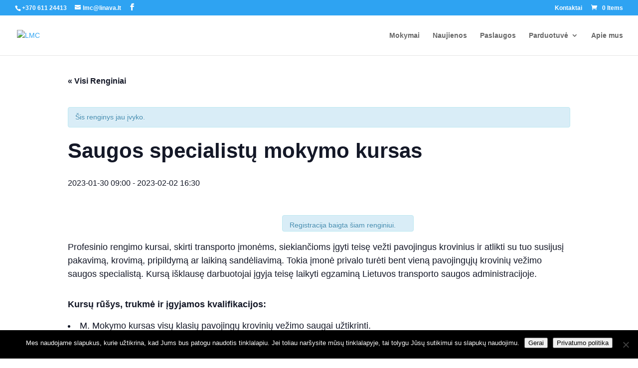

--- FILE ---
content_type: text/html; charset=UTF-8
request_url: https://lmc.linava.lt/renginys/saugos-specialistu-mokymo-kursas-12/
body_size: 19749
content:
<!DOCTYPE html>
<html lang="lt-LT" prefix="og: https://ogp.me/ns#">
<head>
	<meta charset="UTF-8" />
<meta http-equiv="X-UA-Compatible" content="IE=edge">
	<link rel="pingback" href="https://lmc.linava.lt/xmlrpc.php" />

	<script type="text/javascript">
		document.documentElement.className = 'js';
	</script>

	<script>var et_site_url='https://lmc.linava.lt';var et_post_id='209109';function et_core_page_resource_fallback(a,b){"undefined"===typeof b&&(b=a.sheet.cssRules&&0===a.sheet.cssRules.length);b&&(a.onerror=null,a.onload=null,a.href?a.href=et_site_url+"/?et_core_page_resource="+a.id+et_post_id:a.src&&(a.src=et_site_url+"/?et_core_page_resource="+a.id+et_post_id))}
</script><link rel='stylesheet' id='tribe-events-views-v2-bootstrap-datepicker-styles-css'  href='https://lmc.linava.lt/wp-content/plugins/the-events-calendar/vendor/bootstrap-datepicker/css/bootstrap-datepicker.standalone.min.css?ver=5.16.1.1' type='text/css' media='all' />
<link rel='stylesheet' id='tec-variables-skeleton-css'  href='https://lmc.linava.lt/wp-content/plugins/the-events-calendar/common/src/resources/css/variables-skeleton.min.css?ver=4.15.1' type='text/css' media='all' />
<link rel='stylesheet' id='tribe-common-skeleton-style-css'  href='https://lmc.linava.lt/wp-content/plugins/the-events-calendar/common/src/resources/css/common-skeleton.min.css?ver=4.15.1' type='text/css' media='all' />
<link rel='stylesheet' id='tribe-tooltipster-css-css'  href='https://lmc.linava.lt/wp-content/plugins/the-events-calendar/common/vendor/tooltipster/tooltipster.bundle.min.css?ver=4.15.1' type='text/css' media='all' />
<link rel='stylesheet' id='tribe-events-views-v2-skeleton-css'  href='https://lmc.linava.lt/wp-content/plugins/the-events-calendar/src/resources/css/views-skeleton.min.css?ver=5.16.1.1' type='text/css' media='all' />
<link rel='stylesheet' id='tec-variables-full-css'  href='https://lmc.linava.lt/wp-content/plugins/the-events-calendar/common/src/resources/css/variables-full.min.css?ver=4.15.1' type='text/css' media='all' />
<link rel='stylesheet' id='tribe-common-full-style-css'  href='https://lmc.linava.lt/wp-content/plugins/the-events-calendar/common/src/resources/css/common-full.min.css?ver=4.15.1' type='text/css' media='all' />
<link rel='stylesheet' id='tribe-events-views-v2-full-css'  href='https://lmc.linava.lt/wp-content/plugins/the-events-calendar/src/resources/css/views-full.min.css?ver=5.16.1.1' type='text/css' media='all' />

<!-- Search Engine Optimization by Rank Math - https://rankmath.com/ -->
<title>Saugos specialistų mokymo kursas - LMC</title>
<meta name="description" content="Profesinio rengimo kursai, skirti transporto įmonėms, siekiančioms įgyti teisę vežti pavojingus krovinius ir atlikti su tuo susijusį pakavimą, krovimą,"/>
<meta name="robots" content="index, follow, max-snippet:-1, max-video-preview:-1, max-image-preview:large"/>
<link rel="canonical" href="https://lmc.linava.lt/renginys/saugos-specialistu-mokymo-kursas-12/" />
<meta property="og:locale" content="lt_LT" />
<meta property="og:type" content="article" />
<meta property="og:title" content="Saugos specialistų mokymo kursas - LMC" />
<meta property="og:description" content="Profesinio rengimo kursai, skirti transporto įmonėms, siekiančioms įgyti teisę vežti pavojingus krovinius ir atlikti su tuo susijusį pakavimą, krovimą," />
<meta property="og:url" content="https://lmc.linava.lt/renginys/saugos-specialistu-mokymo-kursas-12/" />
<meta property="og:site_name" content="LMC" />
<meta property="og:image" content="https://lmc.linava.lt/wp-content/uploads/2017/12/Untitled-13.png" />
<meta property="og:image:secure_url" content="https://lmc.linava.lt/wp-content/uploads/2017/12/Untitled-13.png" />
<meta property="og:image:width" content="430" />
<meta property="og:image:height" content="284" />
<meta property="og:image:alt" content="Saugos specialistų mokymo kursas" />
<meta property="og:image:type" content="image/png" />
<meta name="twitter:card" content="summary_large_image" />
<meta name="twitter:title" content="Saugos specialistų mokymo kursas - LMC" />
<meta name="twitter:description" content="Profesinio rengimo kursai, skirti transporto įmonėms, siekiančioms įgyti teisę vežti pavojingus krovinius ir atlikti su tuo susijusį pakavimą, krovimą," />
<meta name="twitter:image" content="https://lmc.linava.lt/wp-content/uploads/2017/12/Untitled-13.png" />
<!-- /Rank Math WordPress SEO plugin -->

<link rel='dns-prefetch' href='//www.google.com' />
<link rel='dns-prefetch' href='//fonts.googleapis.com' />
<link rel='dns-prefetch' href='//s.w.org' />
<link rel='dns-prefetch' href='//www.googletagmanager.com' />
<link rel="alternate" type="application/rss+xml" title="LMC &raquo; Įrašų RSS srautas" href="https://lmc.linava.lt/feed/" />
<link rel="alternate" type="application/rss+xml" title="LMC &raquo; Komentarų RSS srautas" href="https://lmc.linava.lt/comments/feed/" />
<link rel="alternate" type="text/calendar" title="LMC &raquo; iCal tiektuvas" href="https://lmc.linava.lt/renginiai/?ical=1" />
		<!-- This site uses the Google Analytics by ExactMetrics plugin v7.10.0 - Using Analytics tracking - https://www.exactmetrics.com/ -->
							<script
				src="//www.googletagmanager.com/gtag/js?id=UA-28956582-1"  data-cfasync="false" data-wpfc-render="false" type="text/javascript" async></script>
			<script data-cfasync="false" data-wpfc-render="false" type="text/javascript">
				var em_version = '7.10.0';
				var em_track_user = true;
				var em_no_track_reason = '';
				
								var disableStrs = [
															'ga-disable-UA-28956582-1',
									];

				/* Function to detect opted out users */
				function __gtagTrackerIsOptedOut() {
					for (var index = 0; index < disableStrs.length; index++) {
						if (document.cookie.indexOf(disableStrs[index] + '=true') > -1) {
							return true;
						}
					}

					return false;
				}

				/* Disable tracking if the opt-out cookie exists. */
				if (__gtagTrackerIsOptedOut()) {
					for (var index = 0; index < disableStrs.length; index++) {
						window[disableStrs[index]] = true;
					}
				}

				/* Opt-out function */
				function __gtagTrackerOptout() {
					for (var index = 0; index < disableStrs.length; index++) {
						document.cookie = disableStrs[index] + '=true; expires=Thu, 31 Dec 2099 23:59:59 UTC; path=/';
						window[disableStrs[index]] = true;
					}
				}

				if ('undefined' === typeof gaOptout) {
					function gaOptout() {
						__gtagTrackerOptout();
					}
				}
								window.dataLayer = window.dataLayer || [];

				window.ExactMetricsDualTracker = {
					helpers: {},
					trackers: {},
				};
				if (em_track_user) {
					function __gtagDataLayer() {
						dataLayer.push(arguments);
					}

					function __gtagTracker(type, name, parameters) {
						if (!parameters) {
							parameters = {};
						}

						if (parameters.send_to) {
							__gtagDataLayer.apply(null, arguments);
							return;
						}

						if (type === 'event') {
							
														parameters.send_to = exactmetrics_frontend.ua;
							__gtagDataLayer(type, name, parameters);
													} else {
							__gtagDataLayer.apply(null, arguments);
						}
					}

					__gtagTracker('js', new Date());
					__gtagTracker('set', {
						'developer_id.dNDMyYj': true,
											});
															__gtagTracker('config', 'UA-28956582-1', {"forceSSL":"true"} );
										window.gtag = __gtagTracker;										(function () {
						/* https://developers.google.com/analytics/devguides/collection/analyticsjs/ */
						/* ga and __gaTracker compatibility shim. */
						var noopfn = function () {
							return null;
						};
						var newtracker = function () {
							return new Tracker();
						};
						var Tracker = function () {
							return null;
						};
						var p = Tracker.prototype;
						p.get = noopfn;
						p.set = noopfn;
						p.send = function () {
							var args = Array.prototype.slice.call(arguments);
							args.unshift('send');
							__gaTracker.apply(null, args);
						};
						var __gaTracker = function () {
							var len = arguments.length;
							if (len === 0) {
								return;
							}
							var f = arguments[len - 1];
							if (typeof f !== 'object' || f === null || typeof f.hitCallback !== 'function') {
								if ('send' === arguments[0]) {
									var hitConverted, hitObject = false, action;
									if ('event' === arguments[1]) {
										if ('undefined' !== typeof arguments[3]) {
											hitObject = {
												'eventAction': arguments[3],
												'eventCategory': arguments[2],
												'eventLabel': arguments[4],
												'value': arguments[5] ? arguments[5] : 1,
											}
										}
									}
									if ('pageview' === arguments[1]) {
										if ('undefined' !== typeof arguments[2]) {
											hitObject = {
												'eventAction': 'page_view',
												'page_path': arguments[2],
											}
										}
									}
									if (typeof arguments[2] === 'object') {
										hitObject = arguments[2];
									}
									if (typeof arguments[5] === 'object') {
										Object.assign(hitObject, arguments[5]);
									}
									if ('undefined' !== typeof arguments[1].hitType) {
										hitObject = arguments[1];
										if ('pageview' === hitObject.hitType) {
											hitObject.eventAction = 'page_view';
										}
									}
									if (hitObject) {
										action = 'timing' === arguments[1].hitType ? 'timing_complete' : hitObject.eventAction;
										hitConverted = mapArgs(hitObject);
										__gtagTracker('event', action, hitConverted);
									}
								}
								return;
							}

							function mapArgs(args) {
								var arg, hit = {};
								var gaMap = {
									'eventCategory': 'event_category',
									'eventAction': 'event_action',
									'eventLabel': 'event_label',
									'eventValue': 'event_value',
									'nonInteraction': 'non_interaction',
									'timingCategory': 'event_category',
									'timingVar': 'name',
									'timingValue': 'value',
									'timingLabel': 'event_label',
									'page': 'page_path',
									'location': 'page_location',
									'title': 'page_title',
								};
								for (arg in args) {
																		if (!(!args.hasOwnProperty(arg) || !gaMap.hasOwnProperty(arg))) {
										hit[gaMap[arg]] = args[arg];
									} else {
										hit[arg] = args[arg];
									}
								}
								return hit;
							}

							try {
								f.hitCallback();
							} catch (ex) {
							}
						};
						__gaTracker.create = newtracker;
						__gaTracker.getByName = newtracker;
						__gaTracker.getAll = function () {
							return [];
						};
						__gaTracker.remove = noopfn;
						__gaTracker.loaded = true;
						window['__gaTracker'] = __gaTracker;
					})();
									} else {
										console.log("");
					(function () {
						function __gtagTracker() {
							return null;
						}

						window['__gtagTracker'] = __gtagTracker;
						window['gtag'] = __gtagTracker;
					})();
									}
			</script>
				<!-- / Google Analytics by ExactMetrics -->
				<script type="text/javascript">
			window._wpemojiSettings = {"baseUrl":"https:\/\/s.w.org\/images\/core\/emoji\/13.1.0\/72x72\/","ext":".png","svgUrl":"https:\/\/s.w.org\/images\/core\/emoji\/13.1.0\/svg\/","svgExt":".svg","source":{"concatemoji":"https:\/\/lmc.linava.lt\/wp-includes\/js\/wp-emoji-release.min.js?ver=5.8.12"}};
			!function(e,a,t){var n,r,o,i=a.createElement("canvas"),p=i.getContext&&i.getContext("2d");function s(e,t){var a=String.fromCharCode;p.clearRect(0,0,i.width,i.height),p.fillText(a.apply(this,e),0,0);e=i.toDataURL();return p.clearRect(0,0,i.width,i.height),p.fillText(a.apply(this,t),0,0),e===i.toDataURL()}function c(e){var t=a.createElement("script");t.src=e,t.defer=t.type="text/javascript",a.getElementsByTagName("head")[0].appendChild(t)}for(o=Array("flag","emoji"),t.supports={everything:!0,everythingExceptFlag:!0},r=0;r<o.length;r++)t.supports[o[r]]=function(e){if(!p||!p.fillText)return!1;switch(p.textBaseline="top",p.font="600 32px Arial",e){case"flag":return s([127987,65039,8205,9895,65039],[127987,65039,8203,9895,65039])?!1:!s([55356,56826,55356,56819],[55356,56826,8203,55356,56819])&&!s([55356,57332,56128,56423,56128,56418,56128,56421,56128,56430,56128,56423,56128,56447],[55356,57332,8203,56128,56423,8203,56128,56418,8203,56128,56421,8203,56128,56430,8203,56128,56423,8203,56128,56447]);case"emoji":return!s([10084,65039,8205,55357,56613],[10084,65039,8203,55357,56613])}return!1}(o[r]),t.supports.everything=t.supports.everything&&t.supports[o[r]],"flag"!==o[r]&&(t.supports.everythingExceptFlag=t.supports.everythingExceptFlag&&t.supports[o[r]]);t.supports.everythingExceptFlag=t.supports.everythingExceptFlag&&!t.supports.flag,t.DOMReady=!1,t.readyCallback=function(){t.DOMReady=!0},t.supports.everything||(n=function(){t.readyCallback()},a.addEventListener?(a.addEventListener("DOMContentLoaded",n,!1),e.addEventListener("load",n,!1)):(e.attachEvent("onload",n),a.attachEvent("onreadystatechange",function(){"complete"===a.readyState&&t.readyCallback()})),(n=t.source||{}).concatemoji?c(n.concatemoji):n.wpemoji&&n.twemoji&&(c(n.twemoji),c(n.wpemoji)))}(window,document,window._wpemojiSettings);
		</script>
		<meta content="Divi v.4.9.6" name="generator"/><style type="text/css">
img.wp-smiley,
img.emoji {
	display: inline !important;
	border: none !important;
	box-shadow: none !important;
	height: 1em !important;
	width: 1em !important;
	margin: 0 .07em !important;
	vertical-align: -0.1em !important;
	background: none !important;
	padding: 0 !important;
}
</style>
	<link rel='stylesheet' id='tribe-events-v2-single-skeleton-css'  href='https://lmc.linava.lt/wp-content/plugins/the-events-calendar/src/resources/css/tribe-events-single-skeleton.min.css?ver=5.16.1.1' type='text/css' media='all' />
<link rel='stylesheet' id='tribe-events-v2-single-skeleton-full-css'  href='https://lmc.linava.lt/wp-content/plugins/the-events-calendar/src/resources/css/tribe-events-single-full.min.css?ver=5.16.1.1' type='text/css' media='all' />
<link rel='stylesheet' id='wp-block-library-css'  href='https://lmc.linava.lt/wp-includes/css/dist/block-library/style.min.css?ver=5.8.12' type='text/css' media='all' />
<link rel='stylesheet' id='wc-block-style-css'  href='https://lmc.linava.lt/wp-content/plugins/woocommerce/packages/woocommerce-blocks/build/style.css?ver=2.5.14' type='text/css' media='all' />
<link rel='stylesheet' id='cookie-notice-front-css'  href='https://lmc.linava.lt/wp-content/plugins/cookie-notice/css/front.min.css?ver=2.5.7' type='text/css' media='all' />
<link rel='stylesheet' id='rtec_styles-css'  href='https://lmc.linava.lt/wp-content/plugins/registrations-for-the-events-calendar/css/rtec-styles.css?ver=2.13.7' type='text/css' media='all' />
<link rel='stylesheet' id='woocommerce-layout-css'  href='https://lmc.linava.lt/wp-content/plugins/woocommerce/assets/css/woocommerce-layout.css?ver=3.9.5' type='text/css' media='all' />
<link rel='stylesheet' id='woocommerce-smallscreen-css'  href='https://lmc.linava.lt/wp-content/plugins/woocommerce/assets/css/woocommerce-smallscreen.css?ver=3.9.5' type='text/css' media='only screen and (max-width: 768px)' />
<link rel='stylesheet' id='woocommerce-general-css'  href='https://lmc.linava.lt/wp-content/plugins/woocommerce/assets/css/woocommerce.css?ver=3.9.5' type='text/css' media='all' />
<style id='woocommerce-inline-inline-css' type='text/css'>
.woocommerce form .form-row .required { visibility: visible; }
</style>
<link rel='stylesheet' id='divi-style-css'  href='https://lmc.linava.lt/wp-content/themes/Divi/style.css?ver=4.9.6' type='text/css' media='all' />
<link rel='stylesheet' id='wcpa-frontend-css'  href='https://lmc.linava.lt/wp-content/plugins/woo-custom-product-addons/assets/css/style_1.css?ver=3.0.17' type='text/css' media='all' />
<link rel='stylesheet' id='et-builder-googlefonts-cached-css'  href='https://fonts.googleapis.com/css?family=Montserrat:100,200,300,regular,500,600,700,800,900,100italic,200italic,300italic,italic,500italic,600italic,700italic,800italic,900italic&#038;subset=latin,latin-ext&#038;display=swap' type='text/css' media='all' />
<script type='text/javascript' src='https://lmc.linava.lt/wp-includes/js/jquery/jquery.min.js?ver=3.6.0' id='jquery-core-js'></script>
<script type='text/javascript' src='https://lmc.linava.lt/wp-includes/js/jquery/jquery-migrate.min.js?ver=3.3.2' id='jquery-migrate-js'></script>
<script type='text/javascript' src='https://lmc.linava.lt/wp-content/plugins/the-events-calendar/common/src/resources/js/tribe-common.min.js?ver=4.15.1' id='tribe-common-js'></script>
<script type='text/javascript' src='https://lmc.linava.lt/wp-content/plugins/the-events-calendar/src/resources/js/views/breakpoints.js?ver=5.16.1.1' id='tribe-events-views-v2-breakpoints-js'></script>
<script type='text/javascript' src='https://lmc.linava.lt/wp-content/plugins/google-analytics-dashboard-for-wp/assets/js/frontend-gtag.min.js?ver=7.10.0' id='exactmetrics-frontend-script-js'></script>
<script data-cfasync="false" data-wpfc-render="false" type="text/javascript" id='exactmetrics-frontend-script-js-extra'>/* <![CDATA[ */
var exactmetrics_frontend = {"js_events_tracking":"true","download_extensions":"zip,mp3,mpeg,pdf,docx,pptx,xlsx,rar","inbound_paths":"[{\"path\":\"\\\/95-kodas\\\/\",\"label\":\"affiliate\"},{\"path\":\"\\\/adr-mokymai\\\/\",\"label\":\"affiliate\"}]","home_url":"https:\/\/lmc.linava.lt","hash_tracking":"false","ua":"UA-28956582-1","v4_id":""};/* ]]> */
</script>
<script type='text/javascript' id='cookie-notice-front-js-before'>
var cnArgs = {"ajaxUrl":"https:\/\/lmc.linava.lt\/wp-admin\/admin-ajax.php","nonce":"8d937ad2be","hideEffect":"fade","position":"bottom","onScroll":false,"onScrollOffset":100,"onClick":false,"cookieName":"cookie_notice_accepted","cookieTime":2592000,"cookieTimeRejected":2592000,"globalCookie":false,"redirection":false,"cache":false,"revokeCookies":false,"revokeCookiesOpt":"automatic"};
</script>
<script type='text/javascript' src='https://lmc.linava.lt/wp-content/plugins/cookie-notice/js/front.min.js?ver=2.5.7' id='cookie-notice-front-js'></script>
<link rel="https://api.w.org/" href="https://lmc.linava.lt/wp-json/" /><link rel="alternate" type="application/json" href="https://lmc.linava.lt/wp-json/wp/v2/tribe_events/209109" /><link rel="EditURI" type="application/rsd+xml" title="RSD" href="https://lmc.linava.lt/xmlrpc.php?rsd" />
<link rel="wlwmanifest" type="application/wlwmanifest+xml" href="https://lmc.linava.lt/wp-includes/wlwmanifest.xml" /> 
<meta name="generator" content="WordPress 5.8.12" />
<link rel='shortlink' href='https://lmc.linava.lt/?p=209109' />
<link rel="alternate" type="application/json+oembed" href="https://lmc.linava.lt/wp-json/oembed/1.0/embed?url=https%3A%2F%2Flmc.linava.lt%2Frenginys%2Fsaugos-specialistu-mokymo-kursas-12%2F" />
<link rel="alternate" type="text/xml+oembed" href="https://lmc.linava.lt/wp-json/oembed/1.0/embed?url=https%3A%2F%2Flmc.linava.lt%2Frenginys%2Fsaugos-specialistu-mokymo-kursas-12%2F&#038;format=xml" />
<meta name="generator" content="Site Kit by Google 1.163.0" /><meta name="tec-api-version" content="v1"><meta name="tec-api-origin" content="https://lmc.linava.lt"><link rel="alternate" href="https://lmc.linava.lt/wp-json/tribe/events/v1/events/209109" /><meta name="viewport" content="width=device-width, initial-scale=1.0, maximum-scale=1.0, user-scalable=0" /><link rel="preload" href="https://lmc.linava.lt/wp-content/themes/Divi/core/admin/fonts/modules.ttf" as="font" crossorigin="anonymous">	<noscript><style>.woocommerce-product-gallery{ opacity: 1 !important; }</style></noscript>
	<script type="application/ld+json">
[{"@context":"http://schema.org","@type":"Event","name":"Saugos specialist\u0173 mokymo kursas","description":"&lt;p&gt;Profesinio rengimo kursai, skirti transporto \u012fmon\u0117ms, siekian\u010dioms \u012fgyti teis\u0119 ve\u017eti pavojingus krovinius ir atlikti su tuo susijus\u012f pakavim\u0105, krovim\u0105, pripildym\u0105 ar laikin\u0105 sand\u0117liavim\u0105. Tokia \u012fmon\u0117 privalo tur\u0117ti bent vien\u0105 pavojing\u0173j\u0173 krovini\u0173 ve\u017eimo saugos specialist\u0105. Kurs\u0105 i\u0161klaus\u0119 darbuotojai \u012fgyja teis\u0119 laikyti egzamin\u0105 Lietuvos transporto saugos administracijoje. Kurs\u0173 r\u016b\u0161ys, trukm\u0117 ir \u012fgyjamos kvalifikacijos: M. Mokymo kursas vis\u0173 [&hellip;]&lt;/p&gt;\\n","image":"https://lmc.linava.lt/wp-content/uploads/2017/12/Untitled-13.png","url":"https://lmc.linava.lt/renginys/saugos-specialistu-mokymo-kursas-12/","eventAttendanceMode":"https://schema.org/OfflineEventAttendanceMode","startDate":"2023-01-30T09:00:00+02:00","endDate":"2023-02-02T16:30:00+02:00","location":{"@type":"Place","name":"\u201eLINAVOS\u201c mokymo centras","description":"","url":"","address":{"@type":"PostalAddress","streetAddress":"Janki\u0161ki\u0173 g. 41","addressLocality":"Vilnius","postalCode":"02300","addressCountry":"Lietuva"},"telephone":"+370 611 24413","sameAs":""},"performer":"Organization"}]
</script><style>:root{  --wcpaSectionTitleSize:14px;   --wcpaLabelSize:14px;   --wcpaDescSize:13px;   --wcpaErrorSize:13px;   --wcpaLabelWeight:normal;   --wcpaDescWeight:normal;   --wcpaBorderWidth:1px;   --wcpaBorderRadius:6px;   --wcpaInputHeight:45px;   --wcpaCheckLabelSize:14px;   --wcpaCheckBorderWidth:1px;   --wcpaCheckWidth:20px;   --wcpaCheckHeight:20px;   --wcpaCheckBorderRadius:4px;   --wcpaCheckButtonRadius:5px;   --wcpaCheckButtonBorder:2px; }:root{  --wcpaButtonColor:#3340d3;   --wcpaLabelColor:#424242;   --wcpaDescColor:#797979;   --wcpaBorderColor:#c6d0e9;   --wcpaBorderColorFocus:#3561f3;   --wcpaInputBgColor:#FFFFFF;   --wcpaInputColor:#5d5d5d;   --wcpaCheckLabelColor:#4a4a4a;   --wcpaCheckBgColor:#3340d3;   --wcpaCheckBorderColor:#B9CBE3;   --wcpaCheckTickColor:#ffffff;   --wcpaRadioBgColor:#3340d3;   --wcpaRadioBorderColor:#B9CBE3;   --wcpaRadioTickColor:#ffffff;   --wcpaButtonTextColor:#ffffff;   --wcpaErrorColor:#F55050; }:root{}</style><link rel="icon" href="https://lmc.linava.lt/wp-content/uploads/2025/10/cropped-Untitled-32x32.jpg" sizes="32x32" />
<link rel="icon" href="https://lmc.linava.lt/wp-content/uploads/2025/10/cropped-Untitled-192x192.jpg" sizes="192x192" />
<link rel="apple-touch-icon" href="https://lmc.linava.lt/wp-content/uploads/2025/10/cropped-Untitled-180x180.jpg" />
<meta name="msapplication-TileImage" content="https://lmc.linava.lt/wp-content/uploads/2025/10/cropped-Untitled-270x270.jpg" />
<link rel="stylesheet" id="et-divi-customizer-global-cached-inline-styles" href="https://lmc.linava.lt/wp-content/et-cache/global/et-divi-customizer-global-17679040414591.min.css" onerror="et_core_page_resource_fallback(this, true)" onload="et_core_page_resource_fallback(this)" /></head>
<body data-rsssl=1 class="tribe_events-template-default single single-tribe_events postid-209109 theme-Divi cookies-not-set woocommerce-no-js tribe-events-page-template tribe-no-js et_pb_button_helper_class et_fullwidth_nav et_fullwidth_secondary_nav et_fixed_nav et_show_nav et_secondary_nav_enabled et_secondary_nav_two_panels et_primary_nav_dropdown_animation_flip et_secondary_nav_dropdown_animation_fade et_header_style_left et_pb_footer_columns1 et_cover_background et_pb_gutter osx et_pb_gutters3 et_smooth_scroll et_left_sidebar et_divi_theme et-db et_minified_js et_minified_css">
	<div id="page-container">

					<div id="top-header">
			<div class="container clearfix">

			
				<div id="et-info">
									<span id="et-info-phone">+370 611 24413</span>
				
									<a href="mailto:lmc@linava.lt"><span id="et-info-email">lmc@linava.lt</span></a>
				
				<ul class="et-social-icons">

	<li class="et-social-icon et-social-facebook">
		<a href="https://www.facebook.com/LinavosMC" class="icon">
			<span>Facebook</span>
		</a>
	</li>

</ul>				</div> <!-- #et-info -->

			
				<div id="et-secondary-menu">
				<div class="et_duplicate_social_icons">
								<ul class="et-social-icons">

	<li class="et-social-icon et-social-facebook">
		<a href="https://www.facebook.com/LinavosMC" class="icon">
			<span>Facebook</span>
		</a>
	</li>

</ul>
							</div><ul id="et-secondary-nav" class="menu"><li class="menu-item menu-item-type-post_type menu-item-object-page menu-item-205454"><a href="https://lmc.linava.lt/kontaktai/">Kontaktai</a></li>
</ul><a href="https://lmc.linava.lt/krepselis/" class="et-cart-info">
				<span>0 Items</span>
			</a>				</div> <!-- #et-secondary-menu -->

			</div> <!-- .container -->
		</div> <!-- #top-header -->
		
	
			<header id="main-header" data-height-onload="125">
			<div class="container clearfix et_menu_container">
							<div class="logo_container">
					<span class="logo_helper"></span>
					<a href="https://lmc.linava.lt/">
						<img src="https://lmc.linava.lt/wp-content/uploads/2025/07/lmc_color.png" width="2362" height="1772" alt="LMC" id="logo" data-height-percentage="80" />
					</a>
				</div>
							<div id="et-top-navigation" data-height="125" data-fixed-height="40">
											<nav id="top-menu-nav">
						<ul id="top-menu" class="nav"><li id="menu-item-207445" class="menu-item menu-item-type-post_type menu-item-object-page menu-item-207445"><a href="https://lmc.linava.lt/mokymai/">Mokymai</a></li>
<li id="menu-item-208486" class="menu-item menu-item-type-taxonomy menu-item-object-category menu-item-208486"><a href="https://lmc.linava.lt/category/naujienos/">Naujienos</a></li>
<li id="menu-item-51512" class="menu-item menu-item-type-post_type menu-item-object-page menu-item-51512"><a href="https://lmc.linava.lt/paslaugos/">Paslaugos</a></li>
<li id="menu-item-51388" class="menu-item menu-item-type-post_type menu-item-object-page menu-item-has-children menu-item-51388"><a href="https://lmc.linava.lt/parduotuve/">Parduotuvė</a>
<ul class="sub-menu">
	<li id="menu-item-207020" class="menu-item menu-item-type-post_type menu-item-object-page menu-item-207020"><a href="https://lmc.linava.lt/parduotuve/">Prekių katalogas</a></li>
	<li id="menu-item-205949" class="menu-item menu-item-type-post_type menu-item-object-page menu-item-205949"><a href="https://lmc.linava.lt/parduotuve/prekiu-pristatymas/">Prekių pristatymas</a></li>
	<li id="menu-item-205948" class="menu-item menu-item-type-post_type menu-item-object-page menu-item-205948"><a href="https://lmc.linava.lt/parduotuve/prekiu-grazinimas-ir-pakeitimas/">Prekių grąžinimas ir pakeitimas</a></li>
</ul>
</li>
<li id="menu-item-144" class="menu-item menu-item-type-post_type menu-item-object-page menu-item-144"><a href="https://lmc.linava.lt/apie-mus/">Apie mus</a></li>
</ul>						</nav>
					
					
					
					
					<div id="et_mobile_nav_menu">
				<div class="mobile_nav closed">
					<span class="select_page">Select Page</span>
					<span class="mobile_menu_bar mobile_menu_bar_toggle"></span>
				</div>
			</div>				</div> <!-- #et-top-navigation -->
			</div> <!-- .container -->
			<div class="et_search_outer">
				<div class="container et_search_form_container">
					<form role="search" method="get" class="et-search-form" action="https://lmc.linava.lt/">
					<input type="search" class="et-search-field" placeholder="Search &hellip;" value="" name="s" title="Search for:" />					</form>
					<span class="et_close_search_field"></span>
				</div>
			</div>
		</header> <!-- #main-header -->
			<div id="et-main-area">
	<main id="tribe-events-pg-template" class="tribe-events-pg-template"><div class="tribe-events-before-html"></div><span class="tribe-events-ajax-loading"><img class="tribe-events-spinner-medium" src="https://lmc.linava.lt/wp-content/plugins/the-events-calendar/src/resources/images/tribe-loading.gif" alt="Renginiai kraunami" /></span>
<div id="tribe-events-content" class="tribe-events-single">

	<p class="tribe-events-back">
		<a href="https://lmc.linava.lt/renginiai/"> &laquo; Visi Renginiai</a>
	</p>

	<!-- Notices -->
	<div class="tribe-events-notices"><ul><li>Šis renginys jau įvyko.</li></ul></div>
	<h1 class="tribe-events-single-event-title">Saugos specialistų mokymo kursas</h1>
	<div class="tribe-events-schedule tribe-clearfix">
		<h2><span class="tribe-event-date-start">2023-01-30 09:00</span> - <span class="tribe-event-date-end">2023-02-02 16:30</span></h2>			</div>

	<!-- Event header -->
	<div id="tribe-events-header"  data-title="Saugos specialistų mokymo kursas - LMC" data-viewtitle="Saugos specialistų mokymo kursas">
		<!-- Navigation -->
		<nav class="tribe-events-nav-pagination" aria-label="Renginys navigacija">
			<ul class="tribe-events-sub-nav">
				<li class="tribe-events-nav-previous"><a href="https://lmc.linava.lt/renginys/motoriniu-transporto-priemoniu-kroviniams-vezti-vairuotoju-periodinio-mokymo-programa-95-kodas-101/"><span>&laquo;</span> Motorinių transporto priemonių kroviniams vežti vairuotojų periodinio mokymo programa (95 kodas)</a></li>
				<li class="tribe-events-nav-next"><a href="https://lmc.linava.lt/renginys/a1-pagrindinis-mokymo-kursas-pavojingiems-kroviniams-vezti-a2-a3-a4-mokymai-pagal-poreiki-61/">A1. Pagrindinis mokymo kursas pavojingiems kroviniams vežti; A2, A3, A4 mokymai (pagal poreikį). <span>&raquo;</span></a></li>
			</ul>
			<!-- .tribe-events-sub-nav -->
		</nav>
	</div>
	<!-- #tribe-events-header -->

			<div id="post-209109" class="post-209109 tribe_events type-tribe_events status-publish has-post-thumbnail hentry tribe_events_cat-adr-kursai cat_adr-kursai">
			<!-- Event featured image, but exclude link -->
			<div class="tribe-events-event-image"><img width="430" height="284" src="https://lmc.linava.lt/wp-content/uploads/2017/12/Untitled-13.png" class="attachment-full size-full wp-post-image" alt="" loading="lazy" srcset="https://lmc.linava.lt/wp-content/uploads/2017/12/Untitled-13.png 430w, https://lmc.linava.lt/wp-content/uploads/2017/12/Untitled-13-300x198.png 300w" sizes="(max-width: 430px) 100vw, 430px" /></div>
			<!-- Event content -->
						<div class="tribe-events-single-event-description tribe-events-content">
				<p>Profesinio rengimo kursai, skirti transporto įmonėms, siekiančioms įgyti teisę vežti pavojingus krovinius ir atlikti su tuo susijusį pakavimą, krovimą, pripildymą ar laikiną sandėliavimą. Tokia įmonė privalo turėti bent vieną pavojingųjų krovinių vežimo saugos specialistą. Kursą išklausę darbuotojai įgyja teisę laikyti egzaminą Lietuvos transporto saugos administracijoje.</p>
<p><strong>Kursų rūšys, trukmė ir įgyjamos kvalifikacijos:</strong></p>
<ul>
<li>M. Mokymo kursas visų klasių pavojingų krovinių vežimo saugai užtikrinti.<br />
Kurso trukmė – 7 dienos. 315  eurų.</li>
<li>M1. Mokymo kursas 1 klasės pavojingų krovinių vežimo saugai užtikrinti.<br />
Kurso trukmė – 3,5 dienos. 190 eurų.</li>
<li>M2. Mokymo kursas 2 klasės pavojingų krovinių vežimo saugai užtikrinti.<br />
Kurso trukmė – 3,5 dienos. 160 eurų.</li>
<li>M3. Mokymo kursas 3, 4.1, 4.2, 4.3, 5.1, 5.2, 6.1, 6.2, 8 ir 9 klasių pavojingų krovinių vežimo saugai užtikrinti.<br />
Kurso trukmė –  4 dienos. 180 eurų.</li>
<li>M4. Mokymo kursas 7 klasės pavojingų krovinių vežimo saugai užtikrinti.<br />
Kurso trukmė –  3,5 dienos. 190 eurų.</li>
<li>M5. Mokymo kursas pavojingų krovinių, kurių identifikaciniai numeriai (JT Nr.) 1202, 1203, 1223, 3475 ir aviacinio kuro, priskirto JT Nr. 1268 ar 1863, vežimo saugai užtikrinti.<br />
Kurso trukmė – 3,5 dienos. 160 eurų.</li>
</ul>
			</div>
			<!-- .tribe-events-single-event-description -->
			<div class="tribe-events tribe-common">
	<div class="tribe-events-c-subscribe-dropdown__container">
		<div class="tribe-events-c-subscribe-dropdown">
			<div class="tribe-common-c-btn-border tribe-events-c-subscribe-dropdown__button" tabindex="0">
				<svg  class="tribe-common-c-svgicon tribe-common-c-svgicon--cal-export tribe-events-c-subscribe-dropdown__export-icon"  viewBox="0 0 23 17" xmlns="http://www.w3.org/2000/svg">
  <path fill-rule="evenodd" clip-rule="evenodd" d="M.128.896V16.13c0 .211.145.383.323.383h15.354c.179 0 .323-.172.323-.383V.896c0-.212-.144-.383-.323-.383H.451C.273.513.128.684.128.896Zm16 6.742h-.901V4.679H1.009v10.729h14.218v-3.336h.901V7.638ZM1.01 1.614h14.218v2.058H1.009V1.614Z" />
  <path d="M20.5 9.846H8.312M18.524 6.953l2.89 2.909-2.855 2.855" stroke-width="1.2" stroke-linecap="round" stroke-linejoin="round"/>
</svg>
				<button class="tribe-events-c-subscribe-dropdown__button-text">
					Add to calendar				</button>
				<svg  class="tribe-common-c-svgicon tribe-common-c-svgicon--caret-down tribe-events-c-subscribe-dropdown__button-icon"  viewBox="0 0 10 7" xmlns="http://www.w3.org/2000/svg"><path fill-rule="evenodd" clip-rule="evenodd" d="M1.008.609L5 4.6 8.992.61l.958.958L5 6.517.05 1.566l.958-.958z" class="tribe-common-c-svgicon__svg-fill"/></svg>
			</div>
			<div class="tribe-events-c-subscribe-dropdown__content">
				<ul class="tribe-events-c-subscribe-dropdown__list" tabindex="0">
											
<li class="tribe-events-c-subscribe-dropdown__list-item">
	<a
		href="https://www.google.com/calendar/event?action=TEMPLATE&#038;dates=20230130T090000/20230202T163000&#038;text=Saugos%20specialist%C5%B3%20mokymo%20kursas&#038;details=Profesinio+rengimo+kursai%2C+skirti+transporto+%C4%AFmon%C4%97ms%2C+siekian%C4%8Dioms+%C4%AFgyti+teis%C4%99+ve%C5%BEti+pavojingus+krovinius+ir+atlikti+su+tuo+susijus%C4%AF+pakavim%C4%85%2C+krovim%C4%85%2C+pripildym%C4%85+ar+laikin%C4%85+sand%C4%97liavim%C4%85.+Tokia+%C4%AFmon%C4%97+privalo+tur%C4%97ti+bent+vien%C4%85+pavojing%C5%B3j%C5%B3+krovini%C5%B3+ve%C5%BEimo+saugos+specialist%C4%85.+Kurs%C4%85+i%C5%A1klaus%C4%99+darbuotojai+%C4%AFgyja+teis%C4%99+laikyti+egzamin%C4%85+Lietuvos+transporto+saugos+administracijoje.%3Cstrong%3EKurs%C5%B3+r%C5%AB%C5%A1ys%2C+trukm%C4%97+ir+%C4%AFgyjamos+kvalifikacijos%3A%3C%2Fstrong%3E%3Cul%3E+%09%3Cli%3EM.+Mokymo+kursas+vis%C5%B3+klasi%C5%B3+pavojing%C5%B3+krovini%C5%B3+ve%C5%BEimo+saugai+u%C5%BEtikrinti.Kurso+trukm%C4%97+%E2%80%93+7+dienos.+315%C2%A0+eur%C5%B3.%3C%2Fli%3E+%09%3Cli%3EM1.+Mokymo+kursas+1+klas%C4%97s+pavojing%C5%B3+krovini%C5%B3+ve%C5%BEimo+saugai+u%C5%BEtikrinti.Kurso+trukm%C4%97+%E2%80%93+3%20(View%20Full%20renginys%20Description%20Here:%20https://lmc.linava.lt/renginys/saugos-specialistu-mokymo-kursas-12/)&#038;location=„LINAVOS“%20mokymo%20centras,%20Jankiškių%20g.%2041,%20Vilnius,%2002300,%20Lietuva&#038;trp=false&#038;ctz=Europe/Vilnius&#038;sprop=website:https://lmc.linava.lt"
		class="tribe-events-c-subscribe-dropdown__list-item-link"
		tabindex="0"
		target="_blank"
		rel="noopener noreferrer nofollow noindex"
	>
		Google Calendar	</a>
</li>
											
<li class="tribe-events-c-subscribe-dropdown__list-item">
	<a
		href="webcal://lmc.linava.lt/renginys/saugos-specialistu-mokymo-kursas-12/?ical=1"
		class="tribe-events-c-subscribe-dropdown__list-item-link"
		tabindex="0"
		target="_blank"
		rel="noopener noreferrer nofollow noindex"
	>
		iCalendar	</a>
</li>
											
<li class="tribe-events-c-subscribe-dropdown__list-item">
	<a
		href="https://outlook.office.com/owa/?path=/calendar/action/compose&#038;rrv=addevent&#038;startdt=2023-01-30T09:00:00&#038;enddt=2023-02-02T16:30:00&#038;location=„LINAVOS“%20mokymo%20centras,%20Jankiškių%20g.%2041,%20Vilnius,%2002300,%20Lietuva&#038;subject=Saugos%20specialist%C5%B3%20mokymo%20kursas&#038;body=Profesinio%20rengimo%20kursai%2C%20skirti%20transporto%20%C4%AFmon%C4%97ms%2C%20siekian%C4%8Dioms%20%C4%AFgyti%20teis%C4%99%20ve%C5%BEti%20pavojingus%20krovinius%20ir%20atlikti%20su%20tuo%20susijus%C4%AF%20pakavim%C4%85%2C%20krovim%C4%85%2C%20pripildym%C4%85%20ar%20laikin%C4%85%20sand%C4%97liavim%C4%85.%20Tokia%20%C4%AFmon%C4%97%20privalo%20tur%C4%97ti%20bent%20vien%C4%85%20pavojing%C5%B3j%C5%B3%20krovini%C5%B3%20ve%C5%BEimo%20saugos%20specialist%C4%85.%20Kurs%C4%85%20i%C5%A1klaus%C4%99%20darbuotojai%20%C4%AFgyja%20teis%C4%99%20laikyti%20egzamin%C4%85%20Lietuvos%20transporto%20saugos%20administracijoje.Kurs%C5%B3%20r%C5%AB%C5%A1ys%2C%20trukm%C4%97%20ir%20%C4%AFgyjamos%20kvalifikacijos%3A%20%09M.%20Mokymo%20kursas%20vis%C5%B3%20klasi%C5%B3%20pavojing%C5%B3%20krovini%C5%B3%20ve%C5%BEimo%20saugai%20u%C5%BEtikrinti.Kurso%20trukm%C4%97%20%E2%80%93%207%20dienos.%20315%C2%A0%20eur%C5%B3.%20%09M1.%20Mokymo%20kursas%201%20klas%C4%97s%20pavojing%C5%B3%20krovini%C5%B3%20ve%C5%BEimo%20saugai%20u%C5%BEtikrinti.Kurso%20trukm%C4%97%20%E2%80%93%203%2C5%20dienos.%20190%20eur%C5%B3.%20%09M2.%20Mokymo%20kursas%202%20klas%C4%97s%C2%A0pavojing%C5%B3%20krovini%C5%B3%20ve%C5%BEimo%20saugai%20u%C5%BEtikrinti.Kurso%20trukm%C4%97%20%E2%80%93%203%2C5%20dienos.%20160%20eur%C5%B3.%20%09M3.%20Mokymo%20kursas%203%2C%204.1%2C%204.2%2C%204.3%2C%205.1%2C%205.2%2C%206.1%2C%206.2%2C%208%20ir%209%20kla%20%28View%20Full%20Renginys%20Description%20Here%3A%20https%3A%2F%2Flmc.linava.lt%2Frenginys%2Fsaugos-specialistu-mokymo-kursas-12%2F%29"
		class="tribe-events-c-subscribe-dropdown__list-item-link"
		tabindex="0"
		target="_blank"
		rel="noopener noreferrer nofollow noindex"
	>
		Outlook 365	</a>
</li>
											
<li class="tribe-events-c-subscribe-dropdown__list-item">
	<a
		href="https://outlook.live.com/owa/?path=/calendar/action/compose&#038;rrv=addevent&#038;startdt=2023-01-30T09:00:00&#038;enddt=2023-02-02T16:30:00&#038;location=„LINAVOS“%20mokymo%20centras,%20Jankiškių%20g.%2041,%20Vilnius,%2002300,%20Lietuva&#038;subject=Saugos%20specialist%C5%B3%20mokymo%20kursas&#038;body=Profesinio%20rengimo%20kursai%2C%20skirti%20transporto%20%C4%AFmon%C4%97ms%2C%20siekian%C4%8Dioms%20%C4%AFgyti%20teis%C4%99%20ve%C5%BEti%20pavojingus%20krovinius%20ir%20atlikti%20su%20tuo%20susijus%C4%AF%20pakavim%C4%85%2C%20krovim%C4%85%2C%20pripildym%C4%85%20ar%20laikin%C4%85%20sand%C4%97liavim%C4%85.%20Tokia%20%C4%AFmon%C4%97%20privalo%20tur%C4%97ti%20bent%20vien%C4%85%20pavojing%C5%B3j%C5%B3%20krovini%C5%B3%20ve%C5%BEimo%20saugos%20specialist%C4%85.%20Kurs%C4%85%20i%C5%A1klaus%C4%99%20darbuotojai%20%C4%AFgyja%20teis%C4%99%20laikyti%20egzamin%C4%85%20Lietuvos%20transporto%20saugos%20administracijoje.Kurs%C5%B3%20r%C5%AB%C5%A1ys%2C%20trukm%C4%97%20ir%20%C4%AFgyjamos%20kvalifikacijos%3A%20%09M.%20Mokymo%20kursas%20vis%C5%B3%20klasi%C5%B3%20pavojing%C5%B3%20krovini%C5%B3%20ve%C5%BEimo%20saugai%20u%C5%BEtikrinti.Kurso%20trukm%C4%97%20%E2%80%93%207%20dienos.%20315%C2%A0%20eur%C5%B3.%20%09M1.%20Mokymo%20kursas%201%20klas%C4%97s%20pavojing%C5%B3%20krovini%C5%B3%20ve%C5%BEimo%20saugai%20u%C5%BEtikrinti.Kurso%20trukm%C4%97%20%E2%80%93%203%2C5%20dienos.%20190%20eur%C5%B3.%20%09M2.%20Mokymo%20kursas%202%20klas%C4%97s%C2%A0pavojing%C5%B3%20krovini%C5%B3%20ve%C5%BEimo%20saugai%20u%C5%BEtikrinti.Kurso%20trukm%C4%97%20%E2%80%93%203%2C5%20dienos.%20160%20eur%C5%B3.%20%09M3.%20Mokymo%20kursas%203%2C%204.1%2C%204.2%2C%204.3%2C%205.1%2C%205.2%2C%206.1%2C%206.2%2C%208%20ir%209%20kla%20%28View%20Full%20Renginys%20Description%20Here%3A%20https%3A%2F%2Flmc.linava.lt%2Frenginys%2Fsaugos-specialistu-mokymo-kursas-12%2F%29"
		class="tribe-events-c-subscribe-dropdown__list-item-link"
		tabindex="0"
		target="_blank"
		rel="noopener noreferrer nofollow noindex"
	>
		Outlook Live	</a>
</li>
									</ul>
			</div>
		</div>
	</div>
</div>

			<!-- Event meta -->
						
	<div class="tribe-events-single-section tribe-events-event-meta primary tribe-clearfix">


<div class="tribe-events-meta-group tribe-events-meta-group-details">
	<h2 class="tribe-events-single-section-title"> Informacija </h2>
	<dl>

		
			<dt class="tribe-events-start-datetime-label"> Pradžia: </dt>
			<dd>
				<abbr class="tribe-events-abbr tribe-events-start-datetime updated published dtstart" title="2023-01-30"> 2023-01-30 09:00 </abbr>
							</dd>

			<dt class="tribe-events-end-datetime-label"> Pabaiga: </dt>
			<dd>
				<abbr class="tribe-events-abbr tribe-events-end-datetime dtend" title="2023-02-02"> 2023-02-02 16:30 </abbr>
							</dd>

		
		
		<dt class="tribe-events-event-categories-label">Renginys kategorija:</dt> <dd class="tribe-events-event-categories"><a href="https://lmc.linava.lt/renginiai/kategorija/mokymai/adr-kursai/" rel="tag">ADR kursai</a></dd>
		
		
			</dl>
</div>

<div class="tribe-events-meta-group tribe-events-meta-group-venue">
	<h2 class="tribe-events-single-section-title"> Vieta </h2>
	<dl>
		
		<dd class="tribe-venue"> „LINAVOS“ mokymo centras </dd>

					<dd class="tribe-venue-location">
				<address class="tribe-events-address">
					<span class="tribe-address">

<span class="tribe-street-address">Jankiškių g. 41</span>
	
		<br>
		<span class="tribe-locality">Vilnius</span><span class="tribe-delimiter">,</span>


	<span class="tribe-postal-code">02300</span>

	<span class="tribe-country-name">Lietuva</span>

</span>

											<a class="tribe-events-gmap" href="https://maps.google.com/maps?f=q&#038;source=s_q&#038;hl=en&#038;geocode=&#038;q=Janki%C5%A1ki%C5%B3+g.+41+Vilnius+02300+Lietuva" title="Spustelėkite norėdami peržiūrėti Google žemėlapį" target="_blank" rel="noreferrer noopener">+ Google žemėlapis</a>									</address>
			</dd>
		
					<dt class="tribe-venue-tel-label"> Telefonas: </dt>
			<dd class="tribe-venue-tel"> +370 611 24413 </dd>
		
		
			</dl>
</div>
<div class="tribe-events-meta-group tribe-events-meta-group-gmap">
<div class="tribe-events-venue-map">
	<div id="tribe-events-gmap-0" style="height: 350px; width: 100%" aria-hidden="true"></div><!-- #tribe-events-gmap- -->
</div>
</div><span style="display:none;" id="rtec-js-move-flag" data-location="tribe_events_single_event_before_the_content"></span>
	</div>


					</div> <!-- #post-x -->
			
	<!-- Event footer -->
	<div id="tribe-events-footer">
		<!-- Navigation -->
		<nav class="tribe-events-nav-pagination" aria-label="Renginys navigacija">
			<ul class="tribe-events-sub-nav">
				<li class="tribe-events-nav-previous"><a href="https://lmc.linava.lt/renginys/motoriniu-transporto-priemoniu-kroviniams-vezti-vairuotoju-periodinio-mokymo-programa-95-kodas-101/"><span>&laquo;</span> Motorinių transporto priemonių kroviniams vežti vairuotojų periodinio mokymo programa (95 kodas)</a></li>
				<li class="tribe-events-nav-next"><a href="https://lmc.linava.lt/renginys/a1-pagrindinis-mokymo-kursas-pavojingiems-kroviniams-vezti-a2-a3-a4-mokymai-pagal-poreiki-61/">A1. Pagrindinis mokymo kursas pavojingiems kroviniams vežti; A2, A3, A4 mokymai (pagal poreikį). <span>&raquo;</span></a></li>
			</ul>
			<!-- .tribe-events-sub-nav -->
		</nav>
	</div>
	<!-- #tribe-events-footer -->

</div><!-- #tribe-events-content -->
<div class="tribe-events-after-html"></div>
<!--
Šis kalendorius sukurtas naudojant The Events Calendar. 
http://evnt.is/18wn
-->
</main>
	<span class="et_pb_scroll_top et-pb-icon"></span>


			<footer id="main-footer">
				

		
				<div id="footer-bottom">
					<div class="container clearfix">
									</div>	<!-- .container -->
				</div>
			</footer> <!-- #main-footer -->
		</div> <!-- #et-main-area -->


	</div> <!-- #page-container -->

	<div class="rtec-outer-wrap rtec-js-placement"><div id="rtec" class="rtec" data-event="209109"><p class="rtec-success-message tribe-events-notices">Registracija baigta šiam renginiui.</p></div></div><script>
jQuery( function( $ ) {
	"use strict";
	$('body').on('change', 'input[name="payment_method"]', function() {
		$('body').trigger('update_checkout');
	});
	$('body').on('change', '.shipping_method', function() { 
                       setTimeout(function(){                         
                        $('body').trigger('update_checkout');  // for checkout page (update product prices and recalculate )
                        jQuery("[name='update_cart']").removeAttr('disabled');   //for cart page (update product prices and recalculate )
		        jQuery("[name='update_cart']").trigger("click");        // for cart page (update product prices and recalculate )
                        }, 2000); 
	});
});    
</script>
		<script>
		( function ( body ) {
			'use strict';
			body.className = body.className.replace( /\btribe-no-js\b/, 'tribe-js' );
		} )( document.body );
		</script>
		<script> /* <![CDATA[ */var tribe_l10n_datatables = {"aria":{"sort_ascending":": activate to sort column ascending","sort_descending":": activate to sort column descending"},"length_menu":"Show _MENU_ entries","empty_table":"No data available in table","info":"Showing _START_ to _END_ of _TOTAL_ entries","info_empty":"Showing 0 to 0 of 0 entries","info_filtered":"(filtered from _MAX_ total entries)","zero_records":"No matching records found","search":"Search:","all_selected_text":"All items on this page were selected. ","select_all_link":"Select all pages","clear_selection":"Clear Selection.","pagination":{"all":"All","next":"Kitas","previous":"Previous"},"select":{"rows":{"0":"","_":": Selected %d rows","1":": Selected 1 row"}},"datepicker":{"dayNames":["Sekmadienis","Pirmadienis","Antradienis","Tre\u010diadienis","Ketvirtadienis","Penktadienis","\u0160e\u0161tadienis"],"dayNamesShort":["Sk","Pr","An","Tr","Kt","Pn","\u0160t"],"dayNamesMin":["S","Pr","A","T","K","Pn","\u0160"],"monthNames":["sausio","vasario","kovo","baland\u017eio","gegu\u017e\u0117s","bir\u017eelio","liepos","rugpj\u016b\u010dio","rugs\u0117jo","spalio","lapkri\u010dio","gruod\u017eio"],"monthNamesShort":["sausio","vasario","kovo","baland\u017eio","gegu\u017e\u0117s","bir\u017eelio","liepos","rugpj\u016b\u010dio","rugs\u0117jo","spalio","lapkri\u010dio","gruod\u017eio"],"monthNamesMin":["Sau","Vas","Kov","Bal","Geg","Bir","Lie","Rgp","Rgs","Spa","Lap","Gru"],"nextText":"Kitas","prevText":"Ankstesnis","currentText":"\u0160iandien","closeText":"\u012evykdyta","today":"\u0160iandien","clear":"I\u0161valyti"}};/* ]]> */ </script>	<script type="text/javascript">
		var c = document.body.className;
		c = c.replace(/woocommerce-no-js/, 'woocommerce-js');
		document.body.className = c;
	</script>
	<script type="text/javascript">
(function($) {
$(document).ready(function() {
var newVal = 'Skaitykite visą straipsnį...';
$('.more-link').html( newVal );
});
})(jQuery);
</script>
<script type="text/javascript">
(function($) {
$(document).ready(function() {
var newVal = '<a href="JavaScript:void(0);"> Jau registravotės?</a>';
$('.rtec-already-registered-reveal').html( newVal );
});
})(jQuery);
</script>
<script type="text/javascript">
(function($) {
$(document).ready(function() {
var newVal = '<p>Šiuo veiksmu jūs galite valdyti savo registraciją.</p>';
$('.rtec-already-registered-options a').html( newVal );
});
})(jQuery);
</script><script type='text/javascript' src='https://lmc.linava.lt/wp-content/plugins/the-events-calendar/vendor/bootstrap-datepicker/js/bootstrap-datepicker.min.js?ver=5.16.1.1' id='tribe-events-views-v2-bootstrap-datepicker-js'></script>
<script type='text/javascript' src='https://lmc.linava.lt/wp-content/plugins/the-events-calendar/src/resources/js/views/viewport.js?ver=5.16.1.1' id='tribe-events-views-v2-viewport-js'></script>
<script type='text/javascript' src='https://lmc.linava.lt/wp-content/plugins/the-events-calendar/src/resources/js/views/accordion.js?ver=5.16.1.1' id='tribe-events-views-v2-accordion-js'></script>
<script type='text/javascript' src='https://lmc.linava.lt/wp-content/plugins/the-events-calendar/src/resources/js/views/view-selector.js?ver=5.16.1.1' id='tribe-events-views-v2-view-selector-js'></script>
<script type='text/javascript' src='https://lmc.linava.lt/wp-content/plugins/the-events-calendar/src/resources/js/views/ical-links.js?ver=5.16.1.1' id='tribe-events-views-v2-ical-links-js'></script>
<script type='text/javascript' src='https://lmc.linava.lt/wp-content/plugins/the-events-calendar/src/resources/js/views/navigation-scroll.js?ver=5.16.1.1' id='tribe-events-views-v2-navigation-scroll-js'></script>
<script type='text/javascript' src='https://lmc.linava.lt/wp-content/plugins/the-events-calendar/src/resources/js/views/multiday-events.js?ver=5.16.1.1' id='tribe-events-views-v2-multiday-events-js'></script>
<script type='text/javascript' src='https://lmc.linava.lt/wp-content/plugins/the-events-calendar/src/resources/js/views/month-mobile-events.js?ver=5.16.1.1' id='tribe-events-views-v2-month-mobile-events-js'></script>
<script type='text/javascript' src='https://lmc.linava.lt/wp-content/plugins/the-events-calendar/src/resources/js/views/month-grid.js?ver=5.16.1.1' id='tribe-events-views-v2-month-grid-js'></script>
<script type='text/javascript' src='https://lmc.linava.lt/wp-content/plugins/the-events-calendar/common/vendor/tooltipster/tooltipster.bundle.min.js?ver=4.15.1' id='tribe-tooltipster-js'></script>
<script type='text/javascript' src='https://lmc.linava.lt/wp-content/plugins/the-events-calendar/src/resources/js/views/tooltip.js?ver=5.16.1.1' id='tribe-events-views-v2-tooltip-js'></script>
<script type='text/javascript' src='https://lmc.linava.lt/wp-content/plugins/the-events-calendar/src/resources/js/views/events-bar.js?ver=5.16.1.1' id='tribe-events-views-v2-events-bar-js'></script>
<script type='text/javascript' src='https://lmc.linava.lt/wp-content/plugins/the-events-calendar/src/resources/js/views/events-bar-inputs.js?ver=5.16.1.1' id='tribe-events-views-v2-events-bar-inputs-js'></script>
<script type='text/javascript' src='https://lmc.linava.lt/wp-content/plugins/the-events-calendar/src/resources/js/views/datepicker.js?ver=5.16.1.1' id='tribe-events-views-v2-datepicker-js'></script>
<script type='text/javascript' id='rtec_scripts-js-extra'>
/* <![CDATA[ */
var rtec = {"ajaxUrl":"https:\/\/lmc.linava.lt\/wp-admin\/admin-ajax.php","checkForDuplicates":"1","translations":{"honeypotClear":"I am not a robot"}};
/* ]]> */
</script>
<script type='text/javascript' src='https://lmc.linava.lt/wp-content/plugins/registrations-for-the-events-calendar/js/rtec-scripts.js?ver=2.13.7' id='rtec_scripts-js'></script>
<script type='text/javascript' src='https://lmc.linava.lt/wp-content/plugins/woocommerce/assets/js/jquery-blockui/jquery.blockUI.min.js?ver=2.70' id='jquery-blockui-js'></script>
<script type='text/javascript' id='wc-add-to-cart-js-extra'>
/* <![CDATA[ */
var wc_add_to_cart_params = {"ajax_url":"\/wp-admin\/admin-ajax.php","wc_ajax_url":"\/?wc-ajax=%%endpoint%%","i18n_view_cart":"Per\u017ei\u016br\u0117ti krep\u0161el\u012f","cart_url":"https:\/\/lmc.linava.lt\/krepselis\/","is_cart":"","cart_redirect_after_add":"no"};
/* ]]> */
</script>
<script type='text/javascript' src='https://lmc.linava.lt/wp-content/plugins/woocommerce/assets/js/frontend/add-to-cart.min.js?ver=3.9.5' id='wc-add-to-cart-js'></script>
<script type='text/javascript' src='https://lmc.linava.lt/wp-content/plugins/woocommerce/assets/js/js-cookie/js.cookie.min.js?ver=2.1.4' id='js-cookie-js'></script>
<script type='text/javascript' id='woocommerce-js-extra'>
/* <![CDATA[ */
var woocommerce_params = {"ajax_url":"\/wp-admin\/admin-ajax.php","wc_ajax_url":"\/?wc-ajax=%%endpoint%%"};
/* ]]> */
</script>
<script type='text/javascript' src='https://lmc.linava.lt/wp-content/plugins/woocommerce/assets/js/frontend/woocommerce.min.js?ver=3.9.5' id='woocommerce-js'></script>
<script type='text/javascript' id='wc-cart-fragments-js-extra'>
/* <![CDATA[ */
var wc_cart_fragments_params = {"ajax_url":"\/wp-admin\/admin-ajax.php","wc_ajax_url":"\/?wc-ajax=%%endpoint%%","cart_hash_key":"wc_cart_hash_9ea60ec5158b128e4966705458030249","fragment_name":"wc_fragments_9ea60ec5158b128e4966705458030249","request_timeout":"5000"};
/* ]]> */
</script>
<script type='text/javascript' src='https://lmc.linava.lt/wp-content/plugins/woocommerce/assets/js/frontend/cart-fragments.min.js?ver=3.9.5' id='wc-cart-fragments-js'></script>
<script type='text/javascript' id='google-invisible-recaptcha-js-before'>
var renderInvisibleReCaptcha = function() {

    for (var i = 0; i < document.forms.length; ++i) {
        var form = document.forms[i];
        var holder = form.querySelector('.inv-recaptcha-holder');

        if (null === holder) continue;
		holder.innerHTML = '';

         (function(frm){
			var cf7SubmitElm = frm.querySelector('.wpcf7-submit');
            var holderId = grecaptcha.render(holder,{
                'sitekey': '', 'size': 'invisible', 'badge' : 'bottomright',
                'callback' : function (recaptchaToken) {
					if((null !== cf7SubmitElm) && (typeof jQuery != 'undefined')){jQuery(frm).submit();grecaptcha.reset(holderId);return;}
					 HTMLFormElement.prototype.submit.call(frm);
                },
                'expired-callback' : function(){grecaptcha.reset(holderId);}
            });

			if(null !== cf7SubmitElm && (typeof jQuery != 'undefined') ){
				jQuery(cf7SubmitElm).off('click').on('click', function(clickEvt){
					clickEvt.preventDefault();
					grecaptcha.execute(holderId);
				});
			}
			else
			{
				frm.onsubmit = function (evt){evt.preventDefault();grecaptcha.execute(holderId);};
			}


        })(form);
    }
};
</script>
<script type='text/javascript' async defer src='https://www.google.com/recaptcha/api.js?onload=renderInvisibleReCaptcha&#038;render=explicit' id='google-invisible-recaptcha-js'></script>
<script type='text/javascript' id='divi-custom-script-js-extra'>
/* <![CDATA[ */
var DIVI = {"item_count":"%d Item","items_count":"%d Items"};
var et_shortcodes_strings = {"previous":"Previous","next":"Next"};
var et_pb_custom = {"ajaxurl":"https:\/\/lmc.linava.lt\/wp-admin\/admin-ajax.php","images_uri":"https:\/\/lmc.linava.lt\/wp-content\/themes\/Divi\/images","builder_images_uri":"https:\/\/lmc.linava.lt\/wp-content\/themes\/Divi\/includes\/builder\/images","et_frontend_nonce":"94ed9fdd6e","subscription_failed":"Please, check the fields below to make sure you entered the correct information.","et_ab_log_nonce":"8b404cb313","fill_message":"Please, fill in the following fields:","contact_error_message":"Please, fix the following errors:","invalid":"Invalid email","captcha":"Captcha","prev":"Prev","previous":"Previous","next":"Next","wrong_captcha":"You entered the wrong number in captcha.","wrong_checkbox":"Checkbox","ignore_waypoints":"no","is_divi_theme_used":"1","widget_search_selector":".widget_search","ab_tests":[],"is_ab_testing_active":"","page_id":"209109","unique_test_id":"","ab_bounce_rate":"5","is_cache_plugin_active":"no","is_shortcode_tracking":"","tinymce_uri":""}; var et_builder_utils_params = {"condition":{"diviTheme":true,"extraTheme":false},"scrollLocations":["app","top"],"builderScrollLocations":{"desktop":"app","tablet":"app","phone":"app"},"onloadScrollLocation":"app","builderType":"fe"}; var et_frontend_scripts = {"builderCssContainerPrefix":"#et-boc","builderCssLayoutPrefix":"#et-boc .et-l"};
var et_pb_box_shadow_elements = [];
var et_pb_motion_elements = {"desktop":[],"tablet":[],"phone":[]};
var et_pb_sticky_elements = [];
/* ]]> */
</script>
<script type='text/javascript' src='https://lmc.linava.lt/wp-content/themes/Divi/js/custom.unified.js?ver=4.9.6' id='divi-custom-script-js'></script>
<script type='text/javascript' id='et-builder-cpt-modules-wrapper-js-extra'>
/* <![CDATA[ */
var et_modules_wrapper = {"builderCssContainerPrefix":"#et-boc","builderCssLayoutPrefix":"#et-boc .et-l"};
/* ]]> */
</script>
<script type='text/javascript' src='https://lmc.linava.lt/wp-content/themes/Divi/includes/builder/scripts/cpt-modules-wrapper.js?ver=4.9.6' id='et-builder-cpt-modules-wrapper-js'></script>
<script type='text/javascript' src='https://lmc.linava.lt/wp-content/themes/Divi/core/admin/js/common.js?ver=4.9.6' id='et-core-common-js'></script>
<script type='text/javascript' src='https://lmc.linava.lt/wp-includes/js/dist/vendor/regenerator-runtime.min.js?ver=0.13.7' id='regenerator-runtime-js'></script>
<script type='text/javascript' src='https://lmc.linava.lt/wp-includes/js/dist/vendor/wp-polyfill.min.js?ver=3.15.0' id='wp-polyfill-js'></script>
<script type='text/javascript' src='https://lmc.linava.lt/wp-includes/js/dist/hooks.min.js?ver=a7edae857aab69d69fa10d5aef23a5de' id='wp-hooks-js'></script>
<script type='text/javascript' src='https://lmc.linava.lt/wp-includes/js/wp-embed.min.js?ver=5.8.12' id='wp-embed-js'></script>
<script type='text/javascript' src='https://maps.googleapis.com/maps/api/js?key=AIzaSyC8iPQ2dE4BRI1N_emkQI5CBNpZ7Essudw&#038;ver=5.16.1.1' id='tribe-events-google-maps-js'></script>
<script type='text/javascript' id='tribe_events_embedded_map-js-extra'>
/* <![CDATA[ */
var tribeEventsSingleMap = {"addresses":[{"address":"Janki\u0161ki\u0173 g. 41 Vilnius 02300 Lietuva ","title":"\u201eLINAVOS\u201c mokymo centras"}],"zoom":"10","pin_url":""};
/* ]]> */
</script>
<script type='text/javascript' src='https://lmc.linava.lt/wp-content/plugins/the-events-calendar/src/resources/js/embedded-map.min.js?ver=5.16.1.1' id='tribe_events_embedded_map-js'></script>
<script type='text/javascript' id='wcpa-front-js-extra'>
/* <![CDATA[ */
var wcpa_front = {"api_nonce":null,"root":"https:\/\/lmc.linava.lt\/wp-json\/wcpa\/front\/","assets_url":"https:\/\/lmc.linava.lt\/wp-content\/plugins\/woo-custom-product-addons\/assets\/","date_format":"Y-m-d","time_format":"H:i","validation_messages":{"formError":"Fix the errors shown above","requiredError":"Field is required","maxlengthError":"Maximum %s characters allowed","minValueError":"Minimum value required: %s","maxValueError":"Maximum value allowed: %s","validEmailError":"Provide a valid email address","validUrlError":"Provide a valid URL"},"ajax_add_to_cart":"","i18n_view_cart":"Per\u017ei\u016br\u0117ti krep\u0161el\u012f","cart_url":"https:\/\/lmc.linava.lt\/krepselis\/","is_cart":"","init_triggers":["wcpt_product_modal_ready","qv_loader_stop","quick_view_pro:load","elementor\/popup\/show","xt_wooqv-product-loaded","woodmart-quick-view-displayed","porto_init_countdown","woopack.quickview.ajaxload","quick-view-displayed","update_lazyload","riode_load","yith_infs_added_elem","jet-popup\/show-event\/after-show","etheme_quick_view_content_loaded","wc_backbone_modal_loaded"]};
/* ]]> */
</script>
<script type='text/javascript' src='https://lmc.linava.lt/wp-content/plugins/woo-custom-product-addons/assets/js/front-end.js?ver=3.0.17' id='wcpa-front-js'></script>
<script type='text/javascript' src='https://lmc.linava.lt/wp-content/plugins/the-events-calendar/common/src/resources/js/utils/query-string.js?ver=4.15.1' id='tribe-query-string-js'></script>
<script src='https://lmc.linava.lt/wp-content/plugins/the-events-calendar/common/src/resources/js/underscore-before.js'></script>
<script type='text/javascript' src='https://lmc.linava.lt/wp-includes/js/underscore.min.js?ver=1.13.1' id='underscore-js'></script>
<script src='https://lmc.linava.lt/wp-content/plugins/the-events-calendar/common/src/resources/js/underscore-after.js'></script>
<script defer type='text/javascript' src='https://lmc.linava.lt/wp-content/plugins/the-events-calendar/src/resources/js/views/manager.js?ver=5.16.1.1' id='tribe-events-views-v2-manager-js'></script>

		<!-- Cookie Notice plugin v2.5.7 by Hu-manity.co https://hu-manity.co/ -->
		<div id="cookie-notice" role="dialog" class="cookie-notice-hidden cookie-revoke-hidden cn-position-bottom" aria-label="Cookie Notice" style="background-color: rgba(0,0,0,1);"><div class="cookie-notice-container" style="color: #fff"><span id="cn-notice-text" class="cn-text-container">Mes naudojame slapukus, kurie užtikrina, kad Jums bus patogu naudotis tinklalapiu. Jei toliau naršysite mūsų tinklalapyje, tai tolygu Jūsų sutikimui su slapukų naudojimu.</span><span id="cn-notice-buttons" class="cn-buttons-container"><button id="cn-accept-cookie" data-cookie-set="accept" class="cn-set-cookie cn-button cn-button-custom button" aria-label="Gerai">Gerai</button><button data-link-url="https://lmc.linava.lt/privatumo-taisykles/" data-link-target="_blank" id="cn-more-info" class="cn-more-info cn-button cn-button-custom button" aria-label="Privatumo politika">Privatumo politika</button></span><span id="cn-close-notice" data-cookie-set="accept" class="cn-close-icon" title="Ne"></span></div>
			
		</div>
		<!-- / Cookie Notice plugin --></body>
</html>


--- FILE ---
content_type: text/css
request_url: https://lmc.linava.lt/wp-content/et-cache/global/et-divi-customizer-global-17679040414591.min.css
body_size: -112
content:
.et_pb_image_container img,.et_pb_post a img{max-width:20%;vertical-align:bottom;text-align:center;float:left;margin-right:4%}.et_post_meta_wrapper>img{padding-top:38px;height:250px;width:auto;float:left;margin:0em 2em 1em 0em}